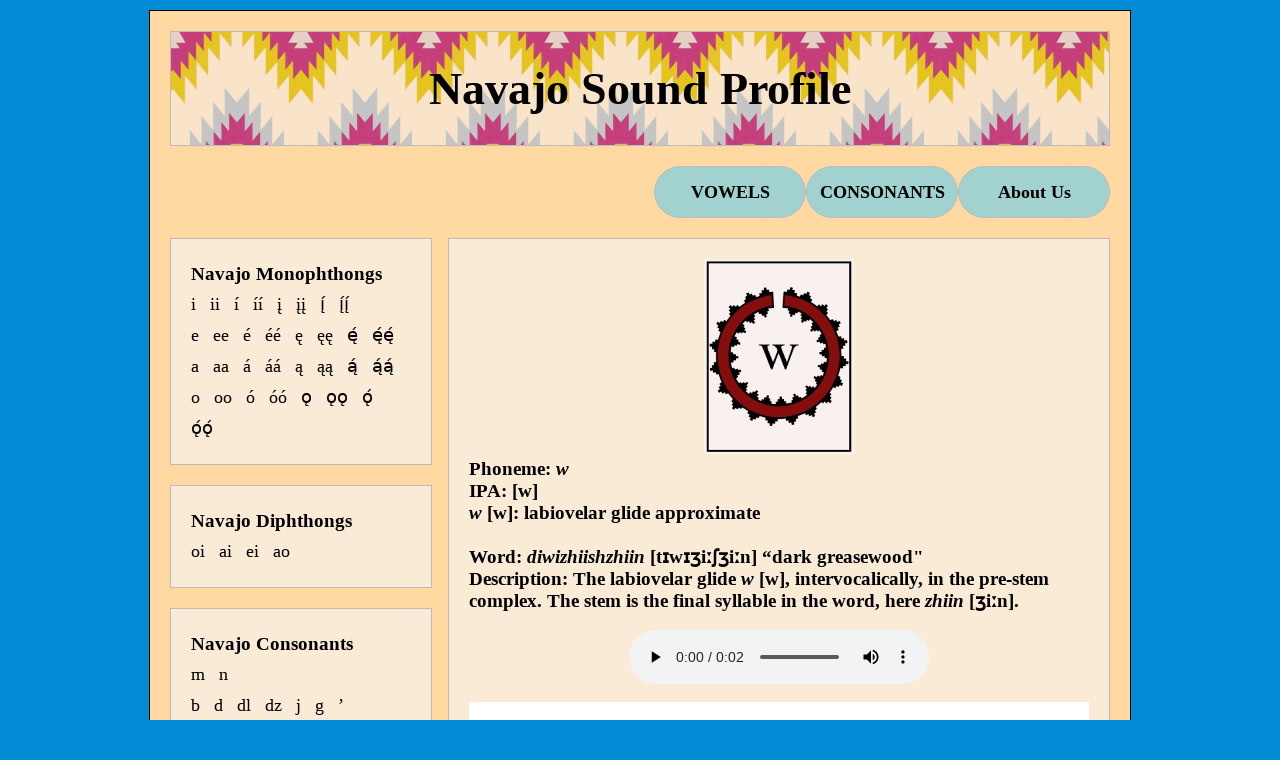

--- FILE ---
content_type: text/html
request_url: https://navajo.unm.edu/dinesound/html/w.html
body_size: 2053
content:
<!DOCTYPE html>
<html lang="en">
    <head></head>
    <link rel="stylesheet" href="../html/css/style.css">
    <link rel="preconnect" href="https://fonts.googleapis.com">
    <link rel="preconnect" href="https://fonts.gstatic.com" crossorigin>
    <link href="https://fonts.googleapis.com/css2?family=Andika:ital,wght@0,400;0,700;1,400;1,700&display=swap" rel="stylesheet">
    <meta charset="utf-8">
    <meta name="viewport" content="width=device-width, initial-scale=1">
    <title>Navajo Sound Profile</title>
    <body>
        <div id="container">
            <div id="header">
              <h1><a href="../html/main.html">Navajo Sound Profile</a></h1>
            </div>
            <div id="nav">
              <h3>
              <ul>
                <li>About Us
                  <ul>
                    <li><a href="https://navajo.unm.edu" target="_blacnk">Homepage</a></li>
                    <li><a href="mailto:navajo@unm.edu">Contact Us</a></li>
                  </ul>
                </li>
                <li><a href="#">CONSONANTS</a>
                <ul>
                    <li><a href="#">Nasals</a>
                    <ul>
                      <li><a href="../html/m.html">m</a></li>
                      <li><a href="../html/n.html">n</a></li>
                    </ul></li>
                    <li><a href="#">Plosives</a>
                      <ul>
                        <li><a href="../html/b.html">b</a></li>
                        <li><a href="../html/d.html">d</a></li>
                        <li><a href="../html/t.html">t</a></li>
                        <li><a href="../html/g.html">g</a></li>
                        <li><a href="../html/k.html">k</a></li>
                        <li><a href="../html/glottal.html">’</a></li>                        
                      </ul></li>
                      <li><a href="#">Affricates</a>
                        <ul>
                          <li><a href="../html/ts.html">ts</a></li>
                          <li><a href="../html/dz.html">dz</a></li>
                          <li><a href="../html/ch.html">ch</a></li>
                          <li><a href="../html/ch_glottal.html">ch’</a></li>
                          <li><a href="../html/j.html">j</a></li>
                          <li><a href="../html/tl2.html">tł</a></li>
                          <li><a href="../html/dl.html">dl</a></li>
                          <li><a href="../html/tl2_glottal.html">tł’</a></li>
                        </ul></li>
                        <li><a href="#">Fricatives</a>
                          <ul>
                            <li><a href="../html/s.html">s</a></li>
                            <li><a href="../html/z.html">z</a></li>
                            <li><a href="../html/sh.html">sh</a></li>
                            <li><a href="../html/zh.html">zh</a></li>
                            <li><a href="../html/x.html">h,x</a></li>
                            <li><a href="../html/gh.html">gh</a></li>
                            <li><a href="../html/h.html">h</a></li>
                            <li><a href="../html/hw.html">hw</a></li>
                          </ul></li>
                          <li><a href="#">Laterals</a>
                            <ul>
                              <li><a href="../html/l2.html">ł</a></li>
                              <li><a href="../html/l.html">l</a></li>                              
                            </ul></li>
                            <li><a href="#">Glides</a>
                              <ul>
                                <li><a href="../html/y.html">y</a></li>
                                <li><a href="../html/w.html">w</a></li>
                              </ul></li>
                </ul></li>
                <li><a href="#">VOWELS</a>
                  <ul>
                      <li><a href="#">High Front</a>
                      <ul>
                        <li><a href="../html/i_high_front_short.html">i</a></li>
                        <li><a href="../html/i_high_front_long.html">ii</a></li>
                        <li><a href="../html/i_high_front_short_htone.html">í</a></li>
                        <li><a href="../html/i_high_front_long_htone.html">íí</a></li>
                        <li><a href="../html/i_high_front_short_nasal.html">į</a></li>
                        <li><a href="../html/i_high_front_long_nasal.html">įį</a></li>
                        <li><a href="../html/i_high_front_short_nasal_htone.html">į́</a></li>
                        <li><a href="../html/i_high_front_long_nasal_htone.html">į́į́</a></li>
                      </ul></li>
                      <li><a href="#">Mid Front</a>
                      <ul>
                        <li><a href="../html/e_mid_front_short.html">e</a></li>
                        <li><a href="../html/e_mid_front_long.html">ee</a></li>
                        <li><a href="../html/e_mid_front_short_htone.html">é</a></li>
                        <li><a href="../html/e_mid_front_long_htone.html">éé</a></li>
                        <li><a href="../html/e_mid_front_short_nasal.html">ę</a></li>
                        <li><a href="../html/e_mid_front_long_nasal.html">ęę</a></li>
                        <li><a href="../html/e_mid_front_short_nasal_htone.html">ę́</a></li>
                        <li><a href="../html/e_mid_front_long_nasal_htone.html">ę́ę́</a></li>
                      </ul></li>
                      <li><a href="#">Low Back</a>
                      <ul>
                        <li><a href="../html/a_low_back_short.html">a</a></li>
                        <li><a href="../html/a_low_back_long.html">aa</a></li>
                        <li><a href="../html/a_low_back_short_htone.html">á</a></li>
                        <li><a href="../html/a_low_back_long_htone.html">áá</a></li>
                        <li><a href="../html/a_low_back_short_nasal.html">ą</a></li>
                        <li><a href="../html/a_low_back_long_nasal.html">ąą</a></li>
                        <li><a href="../html/a_low_back_short_nasal_htone.html">ą́</a></li>
                        <li><a href="../html/a_low_back_long_nasal_htone.html">ą́ą́</a></li>
                      </ul></li>
                      <li><a href="#">Mid Back</a>
                      <ul>
                        <li><a href="../html/o_mid_back_short.html">o</a></li>
                        <li><a href="../html/o_mid_back_long.html">oo</a></li>
                        <li><a href="../html/o_mid_back_short_htone.html">ó</a></li>
                        <li><a href="../html/o_mid_back_long_htone.html">óó</a></li>
                        <li><a href="../html/o_mid_back_short_nasal.html">ǫ</a></li>
                        <li><a href="../html/o_mid_back_long_nasal.html">ǫǫ</a></li>
                        <li><a href="../html/o_mid_back_short_nasal_htone.html">ǫ́</a></li>
                        <li><a href="../html/o_mid_back_long_nasal_htone.html">ǫ́ǫ́</a></li>
                      </ul></li>
                      <li><a href="#">Diphthongs</a>
                        <ul>
                          <li><a href="../html/oi.html">oi</a></li>
                          <li><a href="../html/ai.html">ai</a></li>
                          <li><a href="../html/ei.html">ei</a></li>
                          <li><a href="../html/ao.html">ao</a></li>
                        </ul></li>
                  </ul>
                  </li>
            </ul>
            </h3>
            </div>
            <div id="content">
              <div id="content-cover">
              <img src="../html/images/bookcover/cons/cover_w.png" width="150">
              </div>
              <h3><p>Phoneme: <i>w</i></p>
              <p>IPA: [w]</p>
              <p><i>w</i> [w]: labiovelar glide approximate</p>
              <br>
              <p>Word: <i>diwizhiishzhiin</i> [tɪwɪʒiːʃʒiːn] “dark greasewood"</p>
              <p>Description: The labiovelar glide <i>w</i> [w], intervocalically, in the pre-stem complex. The stem is the final syllable in the word, here <i>zhiin</i> [ʒiːn].</p>
              </h3>
              <br>
              <div id="audio-container">
              <audio controls>
                <source src="../html/wav/diwizhiishzhiin.wav" type="audio/wav">
              </audio></div>
              <br>
              <img src="../html/images/spect/diwizhiishzhiin.png" style="max-width:100%;height:auto;">
              <br>
              <img src="../html/images/midsag/cons/midsag_w.PNG" style="max-width:100%;height:auto;">
            </div>
            <div id="sidebar">
              <h3>Navajo Monophthongs</h3>
              <ul>
                <li><a href="../html/i_high_front_short.html">i</a></li>
                <li><a href="../html/i_high_front_long.html">ii</a></li>
                <li><a href="../html/i_high_front_short_htone.html">í</a></li>
                <li><a href="../html/i_high_front_long_htone.html">íí</a></li>
                <li><a href="../html/i_high_front_short_nasal.html">į</a></li>
                <li><a href="../html/i_high_front_long_nasal.html">įį</a></li>
                <li><a href="../html/i_high_front_short_nasal_htone.html">į́</a></li>
                <li><a href="../html/i_high_front_long_nasal_htone.html">į́į́</a></li><br>
                <li><a href="../html/e_mid_front_short.html">e</a></li>
                <li><a href="../html/e_mid_front_long.html">ee</a></li>
                <li><a href="../html/e_mid_front_short_htone.html">é</a></li>
                <li><a href="../html/e_mid_front_long_htone.html">éé</a></li>
                <li><a href="../html/e_mid_front_short_nasal.html">ę</a></li>
                <li><a href="../html/e_mid_front_long_nasal.html">ęę</a></li>
                <li><a href="../html/e_mid_front_short_nasal_htone.html">ę́</a></li>
                <li><a href="../html/e_mid_front_long_nasal_htone.html">ę́ę́</a></li><br>
                <li><a href="../html/a_low_back_short.html">a</a></li>
                <li><a href="../html/a_low_back_long.html">aa</a></li>
                <li><a href="../html/a_low_back_short_htone.html">á</a></li>
                <li><a href="../html/a_low_back_long_htone.html">áá</a></li>
                <li><a href="../html/a_low_back_short_nasal.html">ą</a></li>
                <li><a href="../html/a_low_back_long_nasal.html">ąą</a></li>
                <li><a href="../html/a_low_back_short_nasal_htone.html">ą́</a></li>
                <li><a href="../html/a_low_back_long_nasal_htone.html">ą́ą́</a></li><br>
                <li><a href="../html/o_mid_back_short.html">o</a></li>
                <li><a href="../html/o_mid_back_long.html">oo</a></li>
                <li><a href="../html/o_mid_back_short_htone.html">ó</a></li>
                <li><a href="../html/o_mid_back_long_htone.html">óó</a></li>
                <li><a href="../html/o_mid_back_short_nasal.html">ǫ</a></li>
                <li><a href="../html/o_mid_back_long_nasal.html">ǫǫ</a></li>
                <li><a href="../html/o_mid_back_short_nasal_htone.html">ǫ́</a></li>
                <li><a href="../html/o_mid_back_long_nasal_htone.html">ǫ́ǫ́</a></li><br>
              </ul>
            </div>
            <div id="sidebar">
              <h3>Navajo Diphthongs</h3>
              <ul>
                <li><a href="../html/oi.html">oi</a></li>
                <li><a href="../html/ai.html">ai</a></li>
                <li><a href="../html/ei.html">ei</a></li>
                <li><a href="../html/ao.html">ao</a></li>
              </ul>
            </div>
            <div id="sidebar">
              <h3>Navajo Consonants</h3>
              <ul>
                <li><a href="../html/m.html">m</a></li>
                <li><a href="../html/n.html">n</a></li><br>
                <li><a href="../html/b.html">b</a></li>
                <li><a href="../html/d.html">d</a></li>
                <li><a href="../html/dl.html">dl</a></li>
                <li><a href="../html/dz.html">dz</a></li>
                <li><a href="../html/j.html">j</a></li>
                <li><a href="../html/g.html">g</a></li>
                <li><a href="../html/glottal.html">’</a></li><br>
                <li><a href="../html/t.html">t</a></li>
                <li><a href="../html/tl2.html">tł</a></li>
                <li><a href="../html/ts.html">ts</a></li>
                <li><a href="../html/ch.html">ch</a></li>
                <li><a href="../html/k.html">k</a></li><br>
                <!-- <li><a href="#">kw</a></li><br> -->
                <!-- <li><a href="#">t’</a></li> -->
                <li><a href="../html/tl2_glottal.html">tł’</a></li>
                <!-- <li><a href="#">ts’</a></li> -->
                <li><a href="../html/ch_glottal.html">ch’</a></li><br>
                <!-- <li><a href="#">k’</a></li><br> -->
                <li><a href="../html/s.html">s</a></li>
                <li><a href="../html/l2.html">ł</a></li>
                <li><a href="../html/sh.html">sh</a></li>
                <li><a href="../html/h.html">h</a></li>
                <li><a href="../html/hw.html">hw</a></li>
                <li><a href="../html/x.html">h,x</a></li><br>
                <li><a href="../html/z.html">z</a></li>
                <li><a href="../html/l.html">l</a></li>
                <li><a href="../html/zh.html">zh</a></li>
                <li><a href="../html/y.html">y</a></li>
                <li><a href="../html/gh.html">gh</a></li>
                <li><a href="../html/w.html">w</a></li>
              </ul>
            </div>
            <div id="footer">
              <p><h5>© Navajo Language Program</h5></p>
              <div id="footer-logo">
                <br>
                <img src="../html/images/bg/Navajo Language Program_Horizontal_RGB.png" width="300">
              </div>
            </div>
          </div>
    </body>
    <script type="text/javascript">
      var img = document.getElementsByTagName("img");
          for (var x = 0; x < img.length; x++) {
            img.item(x).onclick=function() {window.open(this.src)}; 
          }
      </script>



</html>

--- FILE ---
content_type: text/css
request_url: https://navajo.unm.edu/dinesound/html/css/style.css
body_size: 769
content:
*{
    list-style: none;
    text-decoration: none;
    border-collapse: collapse;
    margin:0px;
    padding: 0px;
    color: #000;
    /* font-family: 'Andika', sans-serif; */
    font-family: 'Times New Roman', serif;
}

body {
  background-color: #008bd4;
}

#container {
  width: 940px;
  margin: 10px auto;
  padding: 20px;
  border: 1px solid black;
  background-color: #ffd8a2;
}

#header {
    padding: 30px;
    margin-bottom: 20px;
    border: 1px solid #bcbcbc;
    background-color:khaki; 
    text-align: center;
    background-image: url(../images/bg/rug.png);
    font-size: 23px;
}

#nav ul li {
    background-color: #a1d2cf ;
    width: 150px;
    border: 1px solid #bcbcbc;
    border-radius: 26px;
    height: 50px;
    line-height: 50px;
    text-align: center;
    float:right;
    position:relative;
}

#nav h3 {
  color: white !important;
  font-size: 18px;
}

#nav ul li:hover {
  background-color: #e3811b ;
}

#nav ul ul {
  display: none;
}

#nav ul li:hover > ul {
  display: block;
}

#nav ul ul ul {
  margin-left: 150px;
  top: 0px;
  position:absolute;
}

#content {
  background-color: antiquewhite;
  width: 620px;
  padding: 20px;
  margin-top: 20px;
  margin-bottom: 20px;
  float: right;
  border: 1px solid #bcbcbc;
}

#content-cover {
  text-align: center;
}

#content-indent {
  text-indent: 30px;
}

#content-ref {
  text-indent: -30px;
  margin-left: 30px;
}

#cursor-pointer {
  cursor:pointer;
}

#audio-container {
  display: flex;
  justify-content: center;
  align-items: center;
}

#sidebar {
  background-color: antiquewhite;
  width: 220px;
  padding: 20px;
  margin-top: 20px;
  line-height: 30px;
  float: left;
  border: 1px solid #bcbcbc;
}
#sidebar ul li {
  display: inline-block;
  text-align: left;
  margin-right: 10px;
  font-size: 18px;
}
#footer {
  clear: both;
  padding: 20px;
  margin-top: 20px;
  text-align: center;
  color: grey;
}
#footer h5 {
  color: grey;
}

#footer-logo {
  text-align: center;
}

@media all and ( max-width: 1023px ) {
  #container {
    width: auto;
  }
  #header {
    width: auto;
  }
  #nav {
    width: auto;
  }
  #content {
    float: none;
    width: auto;
  }
  #sidebar {
    float: none;
    width: auto;
  }
}

@media all and ( max-width: 767px ) {
  #container {
    width: auto;
  }
  #header {
    width: auto;
  }
  #nav {
    width: auto;
  }
  #content {
    float: none;
    width: auto;
  }
  #sidebar {
    float: none;
    width: auto;
  }
}